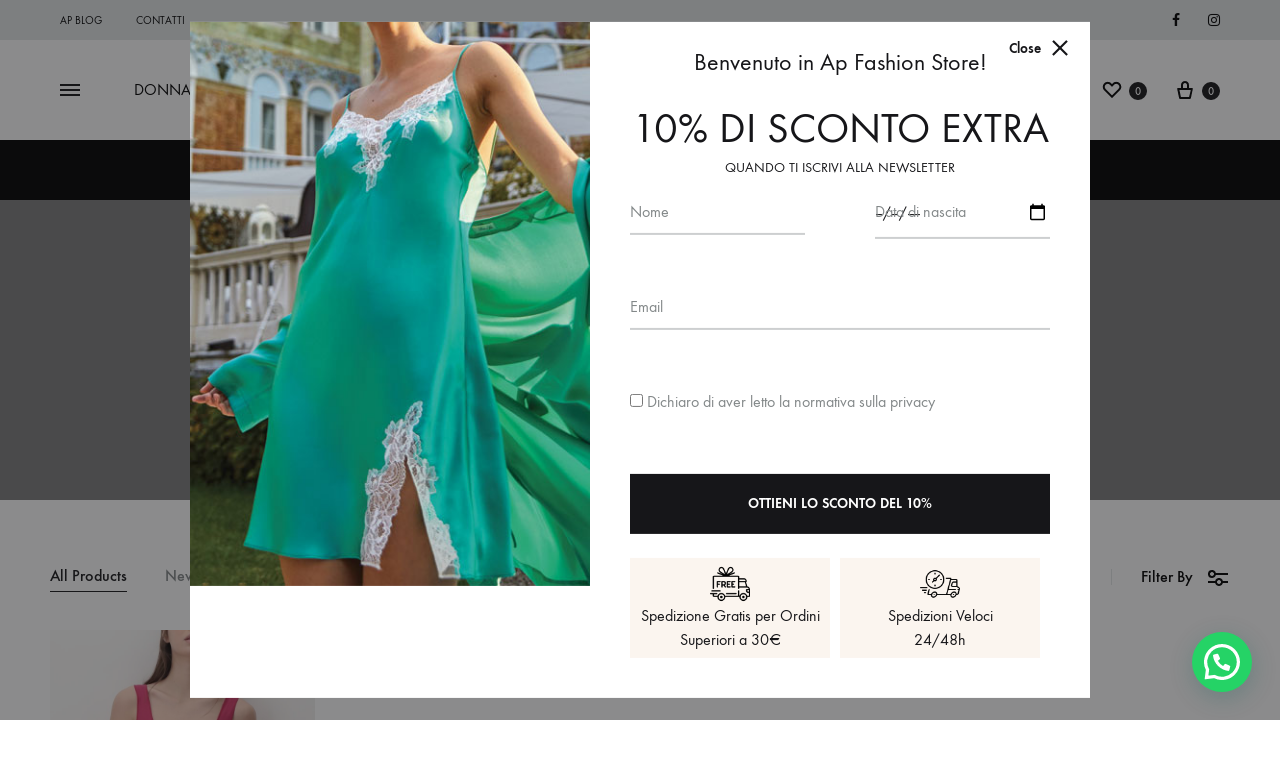

--- FILE ---
content_type: application/javascript; charset=utf-8
request_url: https://cs.iubenda.com/cookie-solution/confs/js/67521176.js
body_size: -289
content:
_iub.csRC = { showBranding: false, publicId: '9ec7b62b-6db6-11ee-8bfc-5ad8d8c564c0', floatingGroup: false };
_iub.csEnabled = true;
_iub.csPurposes = [4,1,5,2];
_iub.cpUpd = 1691145792;
_iub.csT = 0.025;
_iub.googleConsentModeV2 = true;
_iub.totalNumberOfProviders = 10;
